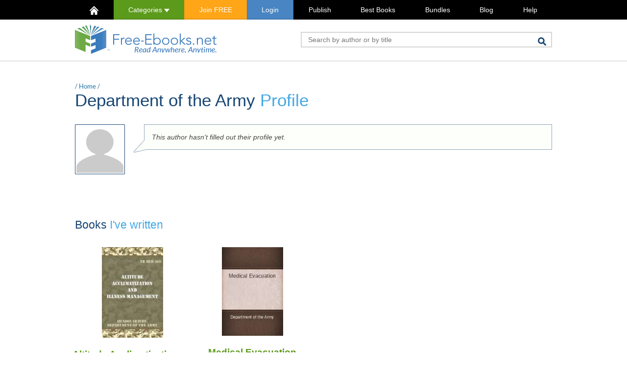

--- FILE ---
content_type: text/css
request_url: https://www.free-ebooks.net/resources/css/min/1741820399/profile.css
body_size: 342
content:
.bubble{border:1px solid #8ca3ba;background:#fdfffa;position:relative;margin-left:18px}.bubble div{padding:15px 15px}.bubble:after{content:"";position:absolute;left:-23px;bottom:-7px;background:url(/resources/img/bubble-bottom.png) no-repeat;width:27px;height:26px}.content label{font-size:14px;overflow:hidden}#moreLib,#moreAuthored{background:#f2f3f4;padding:5px 0;overflow:hidden;border-bottom:2px solid #dedede;border-top:5px solid #fff}.full-width p{color:#0f6bb4}.full-width a{font-weight:400}